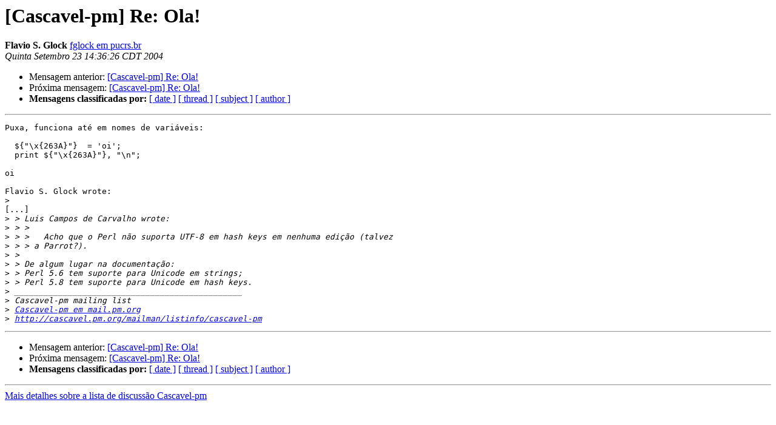

--- FILE ---
content_type: text/html
request_url: https://mail.pm.org/pipermail/cascavel-pm/2004-September/001831.html
body_size: 2777
content:
<!DOCTYPE HTML PUBLIC "-//W3C//DTD HTML 3.2//EN">
<HTML>
 <HEAD>
   <TITLE> [Cascavel-pm] Re: Ola!
   </TITLE>
   <LINK REL="Index" HREF="index.html" >
   <LINK REL="made" HREF="mailto:cascavel-pm%40mail.pm.org?Subject=%5BCascavel-pm%5D%20Re%3A%20Ola%21&In-Reply-To=">
   <META NAME="robots" CONTENT="index,nofollow">
   <META http-equiv="Content-Type" content="text/html; charset=iso-8859-1">
   <LINK REL="Previous"  HREF="001830.html">
   <LINK REL="Next"  HREF="001856.html">
 </HEAD>
 <BODY BGCOLOR="#ffffff">
   <H1>[Cascavel-pm] Re: Ola!</H1>
    <B>Flavio S. Glock</B> 
    <A HREF="mailto:cascavel-pm%40mail.pm.org?Subject=%5BCascavel-pm%5D%20Re%3A%20Ola%21&In-Reply-To="
       TITLE="[Cascavel-pm] Re: Ola!">fglock em pucrs.br
       </A><BR>
    <I>Quinta Setembro 23 14:36:26 CDT 2004</I>
    <P><UL>
        <LI>Mensagem anterior: <A HREF="001830.html">[Cascavel-pm] Re: Ola!
</A></li>
        <LI>Próxima mensagem: <A HREF="001856.html">[Cascavel-pm] Re: Ola!
</A></li>
         <LI> <B>Mensagens classificadas por:</B> 
              <a href="date.html#1831">[ date ]</a>
              <a href="thread.html#1831">[ thread ]</a>
              <a href="subject.html#1831">[ subject ]</a>
              <a href="author.html#1831">[ author ]</a>
         </LI>
       </UL>
    <HR>  
<!--beginarticle-->
<PRE>Puxa, funciona até em nomes de variáveis:

  ${&quot;\x{263A}&quot;}  = 'oi'; 
  print ${&quot;\x{263A}&quot;}, &quot;\n&quot;;

oi

Flavio S. Glock wrote:
&gt;<i> 
</I>[...]
&gt;<i> &gt; Luis Campos de Carvalho wrote:
</I>&gt;<i> &gt; &gt;
</I>&gt;<i> &gt; &gt;   Acho que o Perl não suporta UTF-8 em hash keys em nenhuma edição (talvez
</I>&gt;<i> &gt; &gt; a Parrot?).
</I>&gt;<i> &gt;
</I>&gt;<i> &gt; De algum lugar na documentação:
</I>&gt;<i> &gt; Perl 5.6 tem suporte para Unicode em strings;
</I>&gt;<i> &gt; Perl 5.8 tem suporte para Unicode em hash keys.
</I>&gt;<i> _______________________________________________
</I>&gt;<i> Cascavel-pm mailing list
</I>&gt;<i> <A HREF="http://cascavel.pm.org/mailman/listinfo/cascavel-pm">Cascavel-pm em mail.pm.org</A>
</I>&gt;<i> <A HREF="http://cascavel.pm.org/mailman/listinfo/cascavel-pm">http://cascavel.pm.org/mailman/listinfo/cascavel-pm</A>
</I></PRE>








<!--endarticle-->
    <HR>
    <P><UL>
        <!--threads-->
	<LI>Mensagem anterior: <A HREF="001830.html">[Cascavel-pm] Re: Ola!
</A></li>
	<LI>Próxima mensagem: <A HREF="001856.html">[Cascavel-pm] Re: Ola!
</A></li>
         <LI> <B>Mensagens classificadas por:</B> 
              <a href="date.html#1831">[ date ]</a>
              <a href="thread.html#1831">[ thread ]</a>
              <a href="subject.html#1831">[ subject ]</a>
              <a href="author.html#1831">[ author ]</a>
         </LI>
       </UL>

<hr>
<a href="http://cascavel.pm.org/mailman/listinfo/cascavel-pm">Mais detalhes sobre a lista de discussão Cascavel-pm
</a><br>
</body></html>
